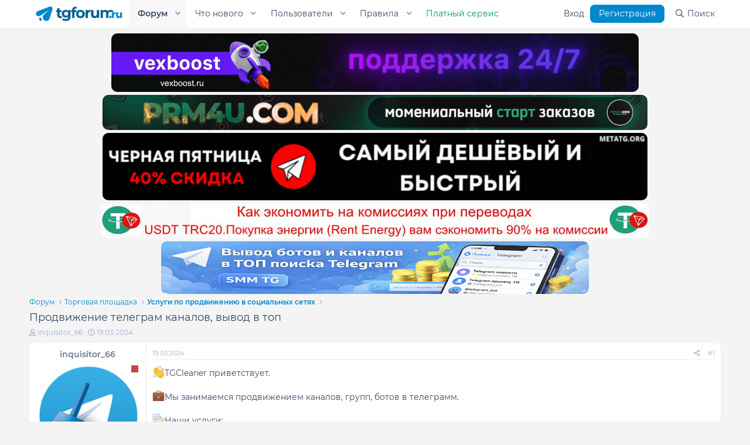

--- FILE ---
content_type: text/html; charset=utf-8
request_url: https://tgforum.ru/threads/prodvizhenie-telegram-kanalov-vyvod-v-top.974/
body_size: 23507
content:
<!DOCTYPE html>
<html id="XF" lang="ru-RU" dir="LTR"
	data-app="public"
	data-template="thread_view"
	data-container-key="node-20"
	data-content-key="thread-974"
	data-logged-in="false"
	data-cookie-prefix="xf_"
	data-csrf="1768624425,f0f86d43ab9b3951aaaa60c34442c563"
	class="has-no-js template-thread_view"
	 data-run-jobs="">
<head>
	<meta charset="utf-8" />
	<meta http-equiv="X-UA-Compatible" content="IE=Edge" />
	<meta name="viewport" content="width=device-width, initial-scale=1, viewport-fit=cover">

	
	
	

	<title>Продвижение телеграм каналов, вывод в топ | Форум TGForum. Секреты, инструкции и рекомендации</title>

	<link rel="manifest" href="/webmanifest.php">
	
		<meta name="theme-color" content="#0088cc" />
	

	<meta name="apple-mobile-web-app-title" content="Форум TGForum">
	
		<link rel="apple-touch-icon" href="/styles/tgforum/img/logo-192.png">
	

	
		
		<meta name="description" content="👋TGCleaner приветствует.

💼Мы занимаемся продвижением каналов, групп, ботов в телеграмм.

📝Наши услуги:

- 👥 Добавление людей в чат/группу (живая аудитория)..." />
		<meta property="og:description" content="👋TGCleaner приветствует.

💼Мы занимаемся продвижением каналов, групп, ботов в телеграмм.

📝Наши услуги:

- 👥 Добавление людей в чат/группу (живая аудитория)
- 🔍 Поиск групп и каналов (по вашему запросу)
- 🏆 Вывод канала в ТОП!
- 🚫 Устранение конкурентов (бан канал, чата или бота)
- 🌍 Массовые..." />
		<meta property="twitter:description" content="👋TGCleaner приветствует.

💼Мы занимаемся продвижением каналов, групп, ботов в телеграмм.

📝Наши услуги:

- 👥 Добавление людей в чат/группу (живая аудитория)
- 🔍 Поиск групп и каналов (по вашему..." />
	
	
		<meta property="og:url" content="https://tgforum.ru/threads/prodvizhenie-telegram-kanalov-vyvod-v-top.974/" />
	
		<link rel="canonical" href="https://tgforum.ru/threads/prodvizhenie-telegram-kanalov-vyvod-v-top.974/" />
	

	
		
	
	
	<meta property="og:site_name" content="Форум TGForum. Секреты, инструкции и рекомендации" />


	
	
		
	
	
	<meta property="og:type" content="website" />


	
	
		
	
	
	
		<meta property="og:title" content="Продвижение телеграм каналов, вывод в топ" />
		<meta property="twitter:title" content="Продвижение телеграм каналов, вывод в топ" />
	


	
	
	
	
		
	
	
	
		<meta property="og:image" content="https://tgforum.ru/styles/tgforum/img/logo-512.png" />
		<meta property="twitter:image" content="https://tgforum.ru/styles/tgforum/img/logo-512.png" />
		<meta property="twitter:card" content="summary" />
	


	

	

	

	


	<link rel="preload" href="/styles/fonts/fa/fa-regular-400.woff2?_v=5.15.3" as="font" type="font/woff2" crossorigin="anonymous" />


	<link rel="preload" href="/styles/fonts/fa/fa-solid-900.woff2?_v=5.15.3" as="font" type="font/woff2" crossorigin="anonymous" />


<link rel="preload" href="/styles/fonts/fa/fa-brands-400.woff2?_v=5.15.3" as="font" type="font/woff2" crossorigin="anonymous" />

	
	<link rel="stylesheet" href="/css.php?css=public%3Anormalize.css%2Cpublic%3Afa.css%2Cpublic%3Acore.less%2Cpublic%3Aapp.less%2Cpublic%3Asvg_custom_copyright.less&amp;s=2&amp;l=2&amp;d=1768582108&amp;k=79e31c9889412487de56f0a1bcc586382f894dc1" />

	<link rel="stylesheet" href="/css.php?css=public%3Aeditor.less%2Cpublic%3Amessage.less%2Cpublic%3Ashare_controls.less%2Cpublic%3Asvg_forumuserstatus.less%2Cpublic%3Aextra.less&amp;s=2&amp;l=2&amp;d=1768582108&amp;k=f80d39ab76a85232ddaca030ce19370be635d9b6" />

	
		<script src="/js/xf/preamble.min.js?_v=ec27539e"></script>
	


	
	
		<link rel="icon" type="image/png" href="https://tgforum.ru/styles/tgforum/img/favicon.png" sizes="32x32" />
	
	
	<script async src="https://www.googletagmanager.com/gtag/js?id=G-60CF2VDFS5"></script>
	<script>
		window.dataLayer = window.dataLayer || [];
		function gtag(){dataLayer.push(arguments);}
		gtag('js', new Date());
		gtag('config', 'G-60CF2VDFS5', {
			// 
			
			
		});
	</script>

</head>
<body data-template="thread_view">

<div class="p-pageWrapper" id="top">





<header class="p-header" id="header">
	<div class="p-header-inner">
		<div class="p-header-content">

			<div class="p-header-logo p-header-logo--image">
				<a href="/">
					<img src="/styles/tgforum/img/tgf-logo.png" srcset="" alt="Форум TGForum. Секреты, инструкции и рекомендации"
						width="" height="" />
				</a>
			</div>

			
		</div>
	</div>
</header>





	<div class="p-navSticky p-navSticky--all" data-xf-init="sticky-header">
		
	<nav class="p-nav">
		<div class="p-nav-inner">
			<button type="button" class="button--plain p-nav-menuTrigger button" data-xf-click="off-canvas" data-menu=".js-headerOffCanvasMenu" tabindex="0" aria-label="Меню"><span class="button-text">
				<i aria-hidden="true"></i>
			</span></button>

			<div class="p-nav-smallLogo">
				<a href="/">
					<img src="/styles/tgforum/img/tgf-logo.png" srcset="" alt="Форум TGForum. Секреты, инструкции и рекомендации"
						width="" height="" />
				</a>
			</div>

			<div class="p-nav-scroller hScroller" data-xf-init="h-scroller" data-auto-scroll=".p-navEl.is-selected">
				<div class="hScroller-scroll">
					<ul class="p-nav-list js-offCanvasNavSource">
					
						<li>
							
	<div class="p-navEl is-selected" data-has-children="true">
		

			
	
	<a href="/"
		class="p-navEl-link p-navEl-link--splitMenu "
		
		
		data-nav-id="forums">Форум</a>


			<a data-xf-key="1"
				data-xf-click="menu"
				data-menu-pos-ref="< .p-navEl"
				class="p-navEl-splitTrigger"
				role="button"
				tabindex="0"
				aria-label="Переключатель раскрытия"
				aria-expanded="false"
				aria-haspopup="true"></a>

		
		
			<div class="menu menu--structural" data-menu="menu" aria-hidden="true">
				<div class="menu-content">
					
						
	
	
	<a href="/whats-new/posts/"
		class="menu-linkRow u-indentDepth0 js-offCanvasCopy "
		
		
		data-nav-id="newPosts">Новые сообщения</a>

	

					
						
	
	
	<a href="/search/?type=post"
		class="menu-linkRow u-indentDepth0 js-offCanvasCopy "
		
		
		data-nav-id="searchForums">Поиск по форуму</a>

	

					
				</div>
			</div>
		
	</div>

						</li>
					
						<li>
							
	<div class="p-navEl " data-has-children="true">
		

			
	
	<a href="/whats-new/"
		class="p-navEl-link p-navEl-link--splitMenu "
		
		
		data-nav-id="whatsNew">Что нового</a>


			<a data-xf-key="2"
				data-xf-click="menu"
				data-menu-pos-ref="< .p-navEl"
				class="p-navEl-splitTrigger"
				role="button"
				tabindex="0"
				aria-label="Переключатель раскрытия"
				aria-expanded="false"
				aria-haspopup="true"></a>

		
		
			<div class="menu menu--structural" data-menu="menu" aria-hidden="true">
				<div class="menu-content">
					
						
	
	
	<a href="/whats-new/posts/"
		class="menu-linkRow u-indentDepth0 js-offCanvasCopy "
		 rel="nofollow"
		
		data-nav-id="whatsNewPosts">Новые сообщения</a>

	

					
						
	
	
	<a href="/whats-new/profile-posts/"
		class="menu-linkRow u-indentDepth0 js-offCanvasCopy "
		 rel="nofollow"
		
		data-nav-id="whatsNewProfilePosts">Новые сообщения в профиле</a>

	

					
						
	
	
	<a href="/whats-new/latest-activity"
		class="menu-linkRow u-indentDepth0 js-offCanvasCopy "
		 rel="nofollow"
		
		data-nav-id="latestActivity">Недавняя активность</a>

	

					
				</div>
			</div>
		
	</div>

						</li>
					
						<li>
							
	<div class="p-navEl " data-has-children="true">
		

			
	
	<a href="/members/"
		class="p-navEl-link p-navEl-link--splitMenu "
		
		
		data-nav-id="members">Пользователи</a>


			<a data-xf-key="3"
				data-xf-click="menu"
				data-menu-pos-ref="< .p-navEl"
				class="p-navEl-splitTrigger"
				role="button"
				tabindex="0"
				aria-label="Переключатель раскрытия"
				aria-expanded="false"
				aria-haspopup="true"></a>

		
		
			<div class="menu menu--structural" data-menu="menu" aria-hidden="true">
				<div class="menu-content">
					
						
	
	
	<a href="/online/"
		class="menu-linkRow u-indentDepth0 js-offCanvasCopy "
		
		
		data-nav-id="currentVisitors">Сейчас на форуме</a>

	

					
						
	
	
	<a href="/whats-new/profile-posts/"
		class="menu-linkRow u-indentDepth0 js-offCanvasCopy "
		 rel="nofollow"
		
		data-nav-id="newProfilePosts">Новые сообщения в профиле</a>

	

					
						
	
	
	<a href="/search/?type=profile_post"
		class="menu-linkRow u-indentDepth0 js-offCanvasCopy "
		
		
		data-nav-id="searchProfilePosts">Поиск сообщений в профиле</a>

	

					
				</div>
			</div>
		
	</div>

						</li>
					
						<li>
							
	<div class="p-navEl " data-has-children="true">
		

			
	
	<a href="/threads/pravila-foruma.187"
		class="p-navEl-link p-navEl-link--splitMenu "
		
		
		data-nav-id="forum_rules">Правила</a>


			<a data-xf-key="4"
				data-xf-click="menu"
				data-menu-pos-ref="< .p-navEl"
				class="p-navEl-splitTrigger"
				role="button"
				tabindex="0"
				aria-label="Переключатель раскрытия"
				aria-expanded="false"
				aria-haspopup="true"></a>

		
		
			<div class="menu menu--structural" data-menu="menu" aria-hidden="true">
				<div class="menu-content">
					
						
	
	
	<a href="/threads/pravoobladateljam.188"
		class="menu-linkRow u-indentDepth0 js-offCanvasCopy "
		
		
		data-nav-id="forum_disclaimer">Правообладателям</a>

	

					
						
	
	
	<a href="/threads/garant-cervis.181/"
		class="menu-linkRow u-indentDepth0 js-offCanvasCopy "
		
		
		data-nav-id="forum_garant">Гарант</a>

	

					
				</div>
			</div>
		
	</div>

						</li>
					
						<li>
							
	<div class="p-navEl " >
		

			
	
	<a href="https://tgforum.ru/threads/platnyj-servis.912/"
		class="p-navEl-link "
		 style="color: #049372;"
		data-xf-key="5"
		data-nav-id="store">Платный сервис</a>


			

		
		
	</div>

						</li>
					
					</ul>
				</div>
			</div>

			<div class="p-nav-opposite">
				<div class="p-navgroup p-account p-navgroup--guest">
					
						<a href="/login/" class="p-navgroup-link p-navgroup-link--textual p-navgroup-link--logIn"
							data-xf-click="overlay" data-follow-redirects="on">
							<span class="p-navgroup-linkText">Вход</span>
						</a>
						
							<a href="/register/" class="p-navgroup-link p-navgroup-link--textual p-navgroup-link--register"
								data-xf-click="overlay" data-follow-redirects="on">
								<span class="p-navgroup-linkText">Регистрация</span>
							</a>
						
					
				</div>

				<div class="p-navgroup p-discovery">
					<a href="/whats-new/"
						class="p-navgroup-link p-navgroup-link--iconic p-navgroup-link--whatsnew"
						aria-label="Что нового"
						title="Что нового">
						<i aria-hidden="true"></i>
						<span class="p-navgroup-linkText">Что нового</span>
					</a>

					
						<a href="/search/"
							class="p-navgroup-link p-navgroup-link--iconic p-navgroup-link--search"
							data-xf-click="menu"
							data-xf-key="/"
							aria-label="Поиск"
							aria-expanded="false"
							aria-haspopup="true"
							title="Поиск">
							<i aria-hidden="true"></i>
							<span class="p-navgroup-linkText">Поиск</span>
						</a>
						<div class="menu menu--structural menu--wide" data-menu="menu" aria-hidden="true">
							<form action="/search/search" method="post"
								class="menu-content"
								data-xf-init="quick-search">

								<h3 class="menu-header">Поиск</h3>
								
								<div class="menu-row">
									
										<div class="inputGroup inputGroup--joined">
											<input type="text" class="input" name="keywords" placeholder="Поиск..." aria-label="Поиск" data-menu-autofocus="true" />
											
			<select name="constraints" class="js-quickSearch-constraint input" aria-label="Поиск в">
				<option value="">Везде</option>
<option value="{&quot;search_type&quot;:&quot;post&quot;}">Темы</option>
<option value="{&quot;search_type&quot;:&quot;post&quot;,&quot;c&quot;:{&quot;nodes&quot;:[20],&quot;child_nodes&quot;:1}}">Этот раздел</option>
<option value="{&quot;search_type&quot;:&quot;post&quot;,&quot;c&quot;:{&quot;thread&quot;:974}}">Эта тема</option>

			</select>
		
										</div>
									
								</div>

								
								<div class="menu-row">
									<label class="iconic"><input type="checkbox"  name="c[title_only]" value="1" /><i aria-hidden="true"></i><span class="iconic-label">Искать только в заголовках

												
													<span tabindex="0" role="button"
														data-xf-init="tooltip" data-trigger="hover focus click" title="Теги также будут учитываться">

														<i class="fa--xf far fa-question-circle u-muted u-smaller" aria-hidden="true"></i>
													</span></span></label>

								</div>
								
								<div class="menu-row">
									<div class="inputGroup">
										<span class="inputGroup-text" id="ctrl_search_menu_by_member">Автор:</span>
										<input type="text" class="input" name="c[users]" data-xf-init="auto-complete" placeholder="Пользователь" aria-labelledby="ctrl_search_menu_by_member" />
									</div>
								</div>
								<div class="menu-footer">
									<span class="menu-footer-controls">
										<button type="submit" class="button--primary button button--icon button--icon--search"><span class="button-text">Найти</span></button>
										<a href="/search/" class="button"><span class="button-text">Расширенный поиск...</span></a>
									</span>
								</div>

								<input type="hidden" name="_xfToken" value="1768624425,f0f86d43ab9b3951aaaa60c34442c563" />
							</form>
						</div>
					
				</div>
			</div>
		</div>
	</nav>

		
	
		<div class="p-sectionLinks">
			<div class="p-sectionLinks-inner hScroller" data-xf-init="h-scroller">
				<div class="hScroller-scroll">
					<ul class="p-sectionLinks-list">
					
						<li>
							
	<div class="p-navEl " >
		

			
	
	<a href="/whats-new/posts/"
		class="p-navEl-link "
		
		data-xf-key="alt+1"
		data-nav-id="newPosts">Новые сообщения</a>


			

		
		
	</div>

						</li>
					
						<li>
							
	<div class="p-navEl " >
		

			
	
	<a href="/search/?type=post"
		class="p-navEl-link "
		
		data-xf-key="alt+2"
		data-nav-id="searchForums">Поиск по форуму</a>


			

		
		
	</div>

						</li>
					
					</ul>
				</div>
			</div>
		</div>
	

	</div>


<div class="offCanvasMenu offCanvasMenu--nav js-headerOffCanvasMenu" data-menu="menu" aria-hidden="true" data-ocm-builder="navigation">
	<div class="offCanvasMenu-backdrop" data-menu-close="true"></div>
	<div class="offCanvasMenu-content">
		<div class="offCanvasMenu-header">
			Меню
			<a class="offCanvasMenu-closer" data-menu-close="true" role="button" tabindex="0" aria-label="Закрыть"></a>
		</div>
		
			<div class="p-offCanvasRegisterLink">
				<div class="offCanvasMenu-linkHolder">
					<a href="/login/" class="offCanvasMenu-link" data-xf-click="overlay" data-menu-close="true">
						Вход
					</a>
				</div>
				<hr class="offCanvasMenu-separator" />
				
					<div class="offCanvasMenu-linkHolder">
						<a href="/register/" class="offCanvasMenu-link" data-xf-click="overlay" data-menu-close="true">
							Регистрация
						</a>
					</div>
					<hr class="offCanvasMenu-separator" />
				
			</div>
		
		<div class="js-offCanvasNavTarget"></div>
		<div class="offCanvasMenu-installBanner js-installPromptContainer" style="display: none;" data-xf-init="install-prompt">
			<div class="offCanvasMenu-installBanner-header">Установить приложение</div>
			<button type="button" class="js-installPromptButton button"><span class="button-text">Установить</span></button>
			<template class="js-installTemplateIOS">
				<div class="overlay-title">How to install the app on iOS</div>
				<div class="block-body">
					<div class="block-row">
						<p>
							Follow along with the video below to see how to install our site as a web app on your home screen.
						</p>
						<p style="text-align: center">
							<video src="/styles/default/xenforo/add_to_home.mp4"
								width="280" height="480" autoplay loop muted playsinline></video>
						</p>
						<p>
							<small><strong>Примечание:</strong> This feature may not be available in some browsers.</small>
						</p>
					</div>
				</div>
			</template>
		</div>
	</div>
</div>

<div class="brandBackground">
	<div class="brand-background left">
		
	</div>
	<div class="brand-background right">
		
	</div>
</div>	
<div class="p-body">
	<div class="p-body-inner">
		<!--XF:EXTRA_OUTPUT-->

		

		

		

	

		
		
		

	

	
	<div class="tgf-rek">
		<center><noindex><a href="/threads/vexboost-ru-postavschik-smm-uslug-tg-yt-tt-tw-twt-sf-ig.3433/" target="_blank"><img src="/styles/merch15.gif"></a></noindex></center>
	</div>

	
	<div class="tgf-rek">
		<center><a href="https://prm4u.com/" target="_blank"><img src="/styles/merch22.gif"></a></center>
	</div>

	
	<div class="tgf-rek">
		<center><noindex><a href="https://metatg.org" target="_blank"><img src="/styles/merch21.gif"></a></noindex></center>
	</div>

	
	<div class="tgf-rek">
		<center><noindex><a href="/threads/ehkonomija-do-90-na-komissijax-pri-perevodax-usdt-trc-20-trx-prodazha-ehnergii-rent-energy.19769/" target="_blank"><img src="/styles/merch16.jpg"></a></noindex></center>
	</div>

	
	<div class="tgf-rek">
		<center><noindex><a href="https://t.me/smmmtg_private0" target="_blank"><img src="/styles/merch24.png"></a></noindex></center>
	</div>


		
	
		<ul class="p-breadcrumbs "
			itemscope itemtype="https://schema.org/BreadcrumbList">
		
			

			
			

			
				
				
	<li itemprop="itemListElement" itemscope itemtype="https://schema.org/ListItem">
		<a href="/" itemprop="item">
			<span itemprop="name">Форум</span>
		</a>
		<meta itemprop="position" content="1" />
	</li>

			

			
			
				
				
	<li itemprop="itemListElement" itemscope itemtype="https://schema.org/ListItem">
		<a href="/categories/torgovaja-ploschadka.19/" itemprop="item">
			<span itemprop="name">Торговая площадка</span>
		</a>
		<meta itemprop="position" content="2" />
	</li>

			
				
				
	<li itemprop="itemListElement" itemscope itemtype="https://schema.org/ListItem">
		<a href="/forums/uslugi-po-prodvizheniju-v-socialnyx-setjax.20/" itemprop="item">
			<span itemprop="name">Услуги по продвижению в социальных сетях</span>
		</a>
		<meta itemprop="position" content="3" />
	</li>

			

		
		</ul>
	

		

		
	<noscript class="js-jsWarning"><div class="blockMessage blockMessage--important blockMessage--iconic u-noJsOnly">JavaScript отключён. Для полноценно использования нашего сайта, пожалуйста, включите JavaScript в своём браузере.</div></noscript>

		
	<div class="blockMessage blockMessage--important blockMessage--iconic js-browserWarning" style="display: none">Вы используете устаревший браузер. Этот и другие сайты могут отображаться в нем неправильно.<br />Необходимо обновить браузер или попробовать использовать <a href="https://www.google.com/chrome/" target="_blank" rel="noopener">другой</a>.</div>


		
			
	<div class="p-body-header">

			
				
					<div class="p-title ">
					
						
							<h1 class="p-title-value">Продвижение телеграм каналов, вывод в топ</h1>
						
						
					
					</div>
				

				
					<div class="p-description">
	<ul class="listInline listInline--bullet">
		<li>
			<i class="fa--xf far fa-user" aria-hidden="true" title="Автор темы"></i>
			<span class="u-srOnly">Автор темы</span>

			<a href="/members/inquisitor_66.985/" class="username  u-concealed" dir="auto" data-user-id="985" data-xf-init="member-tooltip">inquisitor_66</a>
		</li>
		<li>
			<i class="fa--xf far fa-clock" aria-hidden="true" title="Дата начала"></i>
			<span class="u-srOnly">Дата начала</span>

			<a href="/threads/prodvizhenie-telegram-kanalov-vyvod-v-top.974/" class="u-concealed"><time  class="u-dt" dir="auto" datetime="2024-03-19T18:23:05+0300" data-time="1710861785" data-date-string="19.03.2024" data-time-string="18:23" title="19.03.2024 в 18:23">19.03.2024</time></a>
		</li>
		
	</ul>
</div>
				
			
			</div>
		

		
<div class="p-body-main  ">
			
			<div class="p-body-contentCol"></div>
			

			

			<div class="p-body-content">
				
				<div class="p-body-pageContent">










	
	
	
		
	
	
	


	
	
	
		
	
	
	


	
	
		
	
	
	


	
	












	

	
		
	



















<div class="block block--messages" data-xf-init="" data-type="post" data-href="/inline-mod/" data-search-target="*">

	<span class="u-anchorTarget" id="posts"></span>

	
		
	

	

	<div class="block-outer"></div>

	

	
		
	<div class="block-outer js-threadStatusField"></div>

	

	<div class="block-container lbContainer"
		data-xf-init="lightbox select-to-quote"
		data-message-selector=".js-post"
		data-lb-id="thread-974"
		data-lb-universal="0">

		<div class="block-body js-replyNewMessageContainer">
			
				

					

					
						

	
	

	

	
	<article class="message message--post js-post js-inlineModContainer  "
		data-author="inquisitor_66"
		data-content="post-1779"
		id="js-post-1779"
		>

		

		<span class="u-anchorTarget" id="post-1779"></span>

		
			<div class="message-inner">
				
					<div class="message-cell message-cell--user">
						

	<section class="message-user"
		>

		

		
			<h4 class="message-name svg-position--mobil"><a href="/members/inquisitor_66.985/" class="username " dir="auto" data-user-id="985" data-xf-init="member-tooltip"><span class="username--style2" itemprop="name">inquisitor_66</span></a></h4>
		
		<div class="message-avatar message-avatar--offline">
			<div class="message-avatar-wrapper">
				<a href="/members/inquisitor_66.985/" class="avatar avatar--o" data-user-id="985" data-xf-init="member-tooltip">
			<img src="/data/avatars/o/0/985.jpg?1710861837"  alt="inquisitor_66" class="avatar-u985-o" width="384" height="384" loading="lazy" /> 
		</a>
				
				
					<span class="message-avatar-offline" tabindex="0" data-xf-init="tooltip" data-trigger="auto" title="Сейчас оффлайн"></span>	
				
			</div>
		</div>
		<div class="message-userDetails">
			
				<h4 class="message-name svg-position--pc"><a href="/members/inquisitor_66.985/" class="username " dir="auto" data-user-id="985" data-xf-init="member-tooltip"><span class="username--style2" itemprop="name">inquisitor_66</span></a></h4>
			
			
			<div class="userBanner userBanner userBanner--gray message-userBanner"><span class="userBanner-before"></span><strong>Пользователь</strong><span class="userBanner-after"></span></div>
			
				<div class="tertiaryGroup-banners">
					

				</div>
			
		</div>
		
			
			
				<div class="message-userExtras">
				
					
						<dl class="pairs pairs--justified">
							<dt>Регистрация</dt>
							<dd>19.03.24</dd>
						</dl>
					
					
						<dl class="pairs pairs--justified">
							<dt>Сообщения</dt>
							<dd>1</dd>
						</dl>
					
					
					
						<dl class="pairs pairs--justified">
							<dt>Реакции</dt>
							<dd>0</dd>
						</dl>
					
					
					
					
					
					
				
				</div>
			
		
		<span class="message-userArrow"></span>
	</section>

					</div>
				

				
					<div class="message-cell message-cell--main">
					
						<div class="message-main js-quickEditTarget">

							
								

	

	<header class="message-attribution message-attribution--split">
		<ul class="message-attribution-main listInline ">
			
			
			<li class="u-concealed">
				<a href="/threads/prodvizhenie-telegram-kanalov-vyvod-v-top.974/post-1779" rel="nofollow" >
					<time  class="u-dt" dir="auto" datetime="2024-03-19T18:23:05+0300" data-time="1710861785" data-date-string="19.03.2024" data-time-string="18:23" title="19.03.2024 в 18:23">19.03.2024</time>
				</a>
			</li>
			
		</ul>

		<ul class="message-attribution-opposite message-attribution-opposite--list ">
			
			<li>
				<a href="/threads/prodvizhenie-telegram-kanalov-vyvod-v-top.974/post-1779"
					class="message-attribution-gadget"
					data-xf-init="share-tooltip"
					data-href="/posts/1779/share"
					aria-label="Поделиться"
					rel="nofollow">
					<i class="fa--xf far fa-share-alt" aria-hidden="true"></i>
				</a>
			</li>
			
			
				<li>
					<a href="/threads/prodvizhenie-telegram-kanalov-vyvod-v-top.974/post-1779" rel="nofollow">
						#1
					</a>
				</li>
			
		</ul>
	</header>

							

							<div class="message-content js-messageContent">
							

								
									
	
	
	

								

								
									
	

	<div class="message-userContent lbContainer js-lbContainer "
		data-lb-id="post-1779"
		data-lb-caption-desc="inquisitor_66 &middot; 19.03.2024 в 18:23">

		
			

	

		

		<article class="message-body js-selectToQuote">
			
				
			

			<div >
				
					<div class="bbWrapper"><img class="smilie smilie--emoji" loading="lazy" alt="👋" title="Waving hand    :wave:" src="https://cdn.jsdelivr.net/joypixels/assets/8.0/png/unicode/64/1f44b.png" data-shortname=":wave:" />TGCleaner приветствует.<br />
<br />
<img class="smilie smilie--emoji" loading="lazy" alt="💼" title="Briefcase    :briefcase:" src="https://cdn.jsdelivr.net/joypixels/assets/8.0/png/unicode/64/1f4bc.png" data-shortname=":briefcase:" />Мы занимаемся продвижением каналов, групп, ботов в телеграмм.<br />
<br />
<img class="smilie smilie--emoji" loading="lazy" alt="📝" title="Memo    :pencil:" src="https://cdn.jsdelivr.net/joypixels/assets/8.0/png/unicode/64/1f4dd.png" data-shortname=":pencil:" />Наши услуги:<br />
<br />
- <img class="smilie smilie--emoji" loading="lazy" alt="👥" title="Busts in silhouette    :busts_in_silhouette:" src="https://cdn.jsdelivr.net/joypixels/assets/8.0/png/unicode/64/1f465.png" data-shortname=":busts_in_silhouette:" /> Добавление людей в чат/группу (живая аудитория)<br />
- <img class="smilie smilie--emoji" loading="lazy" alt="🔍" title="Magnifying glass tilted left    :mag:" src="https://cdn.jsdelivr.net/joypixels/assets/8.0/png/unicode/64/1f50d.png" data-shortname=":mag:" /> Поиск групп и каналов (по вашему запросу)<br />
- <img class="smilie smilie--emoji" loading="lazy" alt="🏆" title="Trophy    :trophy:" src="https://cdn.jsdelivr.net/joypixels/assets/8.0/png/unicode/64/1f3c6.png" data-shortname=":trophy:" /> Вывод канала в ТОП!<br />
- <img class="smilie smilie--emoji" loading="lazy" alt="🚫" title="Prohibited    :no_entry_sign:" src="https://cdn.jsdelivr.net/joypixels/assets/8.0/png/unicode/64/1f6ab.png" data-shortname=":no_entry_sign:" /> Устранение конкурентов (бан канал, чата или бота)<br />
- <img class="smilie smilie--emoji" loading="lazy" alt="🌍" title="Globe showing Europe-Africa    :earth_africa:" src="https://cdn.jsdelivr.net/joypixels/assets/8.0/png/unicode/64/1f30d.png" data-shortname=":earth_africa:" /> Массовые подписки<br />
- <img class="smilie smilie--emoji" loading="lazy" alt="🎭" title="Performing arts    :performing_arts:" src="https://cdn.jsdelivr.net/joypixels/assets/8.0/png/unicode/64/1f3ad.png" data-shortname=":performing_arts:" /> Накрутка ботов, реакций, просмотров<br />
- <img class="smilie smilie--emoji" loading="lazy" alt="👨‍💻" title="Man technologist    :man_technologist:" src="https://cdn.jsdelivr.net/joypixels/assets/8.0/png/unicode/64/1f468-1f4bb.png" data-shortname=":man_technologist:" /> Софты для продвижения<br />
<br />
<img class="smilie smilie--emoji" loading="lazy" alt="📌" title="Pushpin    :pushpin:" src="https://cdn.jsdelivr.net/joypixels/assets/8.0/png/unicode/64/1f4cc.png" data-shortname=":pushpin:" />Дополнительные услуги:<br />
- Разработка ботов<br />
- Создание сайтов<br />
- Запуск рекламы в Facebook, Instagram, Google, TikTok, Youtube<br />
<br />
Работаем быстро и гарантируем, что наша работа будет на высшем уровне. Мы ориентируемся на долгосрочную работу в команде. Есть вопросы? Просто напишите нам в любое время.<br />
<br />
 <br />
Наш телеграм: <a href="https://t.me/tgcleaner_ru" target="_blank" class="link link--external" data-proxy-href="/proxy.php?link=https%3A%2F%2Ft.me%2Ftgcleaner_ru&amp;hash=0dc9a5728bcf2750c8bc09689934a6d8" rel="nofollow ugc noopener">TGCleaner |<img class="smilie smilie--emoji" loading="lazy" alt="🇷🇺" title="Russia    :flag_ru:" src="https://cdn.jsdelivr.net/joypixels/assets/8.0/png/unicode/64/1f1f7-1f1fa.png" data-shortname=":flag_ru:" /> RU Public</a></div>
				
			</div>

			<div class="js-selectToQuoteEnd">&nbsp;</div>
			
				
			
		</article>

		
			

	

		

		
	</div>

								

								
									
	

	

								

								
									
	

								

							
							</div>

							
								
	

	<footer class="message-footer">
		

		
			<div class="message-actionBar actionBar">
				
					
	
		<div class="actionBar-set actionBar-set--external">
		
			

			
				

				

				<a href="/threads/prodvizhenie-telegram-kanalov-vyvod-v-top.974/reply?quote=1779"
					class="actionBar-action actionBar-action--reply"
					title="Ответить, цитируя это сообщение"
					rel="nofollow"
					data-xf-click="quote"
					data-quote-href="/posts/1779/quote">Ответ</a>
<a href="/threads/prodvizhenie-telegram-kanalov-vyvod-v-top.974/reply?tag=inquisitor_66"
   title="Вставить ссылку на пост и ник пользователя"
   class="actionBar-action actionBar-action--postTagUser"
   data-username="inquisitor_66"
   data-post="1779"
   data-xf-click="mptu-post-tag-user">Ник в ответ
</a>
			
		
		</div>
	

	

				
			</div>
		

		<div class="reactionsBar js-reactionsList ">
			
		</div>

		<div class="js-historyTarget message-historyTarget toggleTarget" data-href="trigger-href"></div>
	</footer>

							
						</div>

					
					</div>
				
			</div>
		
	</article>

	
	

					

					

				

	



					

					
						

	
	

	

	
	<article class="message message--post js-post js-inlineModContainer  "
		data-author="ivan.green"
		data-content="post-1781"
		id="js-post-1781"
		itemscope itemtype="https://schema.org/Comment" itemid="https://tgforum.ru/posts/1781/">

		
			<meta itemprop="parentItem" itemscope itemid="https://tgforum.ru/threads/prodvizhenie-telegram-kanalov-vyvod-v-top.974/" />
		

		<span class="u-anchorTarget" id="post-1781"></span>

		
			<div class="message-inner">
				
					<div class="message-cell message-cell--user">
						

	<section class="message-user"
		itemprop="author" itemscope itemtype="https://schema.org/Person" itemid="https://tgforum.ru/members/ivan-green.986/">

		
			<meta itemprop="url" content="https://tgforum.ru/members/ivan-green.986/" />
		

		
			<h4 class="message-name svg-position--mobil"><a href="/members/ivan-green.986/" class="username " dir="auto" data-user-id="986" data-xf-init="member-tooltip"><span class="username--style2" itemprop="name">ivan.green</span></a></h4>
		
		<div class="message-avatar message-avatar--offline">
			<div class="message-avatar-wrapper">
				<a href="/members/ivan-green.986/" class="avatar avatar--o avatar--default avatar--default--dynamic" data-user-id="986" data-xf-init="member-tooltip" style="background-color: #a38529; color: #141105">
			<span class="avatar-u986-o" role="img" aria-label="ivan.green">I</span> 
		</a>
				
				
					<span class="message-avatar-offline" tabindex="0" data-xf-init="tooltip" data-trigger="auto" title="Сейчас оффлайн"></span>	
				
			</div>
		</div>
		<div class="message-userDetails">
			
				<h4 class="message-name svg-position--pc"><a href="/members/ivan-green.986/" class="username " dir="auto" data-user-id="986" data-xf-init="member-tooltip"><span class="username--style2" itemprop="name">ivan.green</span></a></h4>
			
			
			<div class="userBanner userBanner userBanner--gray message-userBanner" itemprop="jobTitle"><span class="userBanner-before"></span><strong>Пользователь</strong><span class="userBanner-after"></span></div>
			
				<div class="tertiaryGroup-banners">
					

				</div>
			
		</div>
		
			
			
				<div class="message-userExtras">
				
					
						<dl class="pairs pairs--justified">
							<dt>Регистрация</dt>
							<dd>19.03.24</dd>
						</dl>
					
					
						<dl class="pairs pairs--justified">
							<dt>Сообщения</dt>
							<dd>1</dd>
						</dl>
					
					
					
						<dl class="pairs pairs--justified">
							<dt>Реакции</dt>
							<dd>0</dd>
						</dl>
					
					
					
					
					
					
				
				</div>
			
		
		<span class="message-userArrow"></span>
	</section>

					</div>
				

				
					<div class="message-cell message-cell--main">
					
						<div class="message-main js-quickEditTarget">

							
								

	

	<header class="message-attribution message-attribution--split">
		<ul class="message-attribution-main listInline ">
			
			
			<li class="u-concealed">
				<a href="/threads/prodvizhenie-telegram-kanalov-vyvod-v-top.974/post-1781" rel="nofollow" itemprop="url">
					<time  class="u-dt" dir="auto" datetime="2024-03-19T20:20:18+0300" data-time="1710868818" data-date-string="19.03.2024" data-time-string="20:20" title="19.03.2024 в 20:20" itemprop="datePublished">19.03.2024</time>
				</a>
			</li>
			
		</ul>

		<ul class="message-attribution-opposite message-attribution-opposite--list ">
			
			<li>
				<a href="/threads/prodvizhenie-telegram-kanalov-vyvod-v-top.974/post-1781"
					class="message-attribution-gadget"
					data-xf-init="share-tooltip"
					data-href="/posts/1781/share"
					aria-label="Поделиться"
					rel="nofollow">
					<i class="fa--xf far fa-share-alt" aria-hidden="true"></i>
				</a>
			</li>
			
			
				<li>
					<a href="/threads/prodvizhenie-telegram-kanalov-vyvod-v-top.974/post-1781" rel="nofollow">
						#2
					</a>
				</li>
			
		</ul>
	</header>

							

							<div class="message-content js-messageContent">
							

								
									
	
	
	

								

								
									
	

	<div class="message-userContent lbContainer js-lbContainer "
		data-lb-id="post-1781"
		data-lb-caption-desc="ivan.green &middot; 19.03.2024 в 20:20">

		

		<article class="message-body js-selectToQuote">
			
				
			

			<div itemprop="text">
				
					<div class="bbWrapper">Сколько будет стоить (примерно) 1 подписчик по тематике: ЖК в Казани?</div>
				
			</div>

			<div class="js-selectToQuoteEnd">&nbsp;</div>
			
				
			
		</article>

		

		
	</div>

								

								
									
	

	

								

								
									
	

								

							
							</div>

							
								
	

	<footer class="message-footer">
		
			<div class="message-microdata" itemprop="interactionStatistic" itemtype="https://schema.org/InteractionCounter" itemscope>
				<meta itemprop="userInteractionCount" content="0" />
				<meta itemprop="interactionType" content="https://schema.org/LikeAction" />
			</div>
		

		
			<div class="message-actionBar actionBar">
				
					
	
		<div class="actionBar-set actionBar-set--external">
		
			

			
				

				

				<a href="/threads/prodvizhenie-telegram-kanalov-vyvod-v-top.974/reply?quote=1781"
					class="actionBar-action actionBar-action--reply"
					title="Ответить, цитируя это сообщение"
					rel="nofollow"
					data-xf-click="quote"
					data-quote-href="/posts/1781/quote">Ответ</a>
<a href="/threads/prodvizhenie-telegram-kanalov-vyvod-v-top.974/reply?tag=ivan.green"
   title="Вставить ссылку на пост и ник пользователя"
   class="actionBar-action actionBar-action--postTagUser"
   data-username="ivan.green"
   data-post="1781"
   data-xf-click="mptu-post-tag-user">Ник в ответ
</a>
			
		
		</div>
	

	

				
			</div>
		

		<div class="reactionsBar js-reactionsList ">
			
		</div>

		<div class="js-historyTarget message-historyTarget toggleTarget" data-href="trigger-href"></div>
	</footer>

							
						</div>

					
					</div>
				
			</div>
		
	</article>

	
	

					

					

				


			
		</div>
	</div>

	

	
	

</div>







	
			<form action="/threads/prodvizhenie-telegram-kanalov-vyvod-v-top.974/add-reply" method="post" class="block js-quickReply"
				 data-xf-init="attachment-manager quick-reply guest-captcha ajax-submit draft" data-draft-url="/threads/prodvizhenie-telegram-kanalov-vyvod-v-top.974/draft" data-draft-autosave="60" data-captcha-context="xf_guest_thread_quick_reply" data-message-container="div[data-type=&#039;post&#039;] .js-replyNewMessageContainer"
			>
				<input type="hidden" name="_xfToken" value="1768624425,f0f86d43ab9b3951aaaa60c34442c563" />
				

		

		

		<div class="block-container">
			<div class="block-body">
				

	
	

	<div class="message message--quickReply block-topRadiusContent block-bottomRadiusContent">
		<div class="message-inner">
			<div class="message-cell message-cell--user">
				<div class="message-user ">
					<div class="message-avatar">
						<div class="message-avatar-wrapper">
							
							<span class="avatar avatar--m avatar--default avatar--default--text" data-user-id="0">
			<span class="avatar-u0-m"></span> 
		</span>
						</div>
					</div>
					<span class="message-userArrow"></span>
				</div>
			</div>
			<div class="message-cell message-cell--main">
				<div class="message-editorWrapper">
					

					
						
						
	
	

	
		
	
	
<script class="js-mhHideEditorConfig" type="application/json">
	{"buttons":["hide","posts","likes","days","trophies","club","groups","thanks","reacts","reply","replythanks","replyandthanks","users","usersid","usersexc","usersidexc"],"disabledDialog":[]}
</script>


	<script class="js-editorToolbars" type="application/json">{"toolbarButtons":{"moreText":{"buttons":["clearFormatting","bold","italic","fontSize","textColor","fontFamily","strikeThrough","underline","xfInlineCode","xfInlineSpoiler"],"buttonsVisible":"5","align":"left"},"moreParagraph":{"buttons":["xfList","align","paragraphFormat"],"buttonsVisible":"3","align":"left"},"moreRich":{"buttons":["insertLink","insertImage","xfSmilie","xfMedia","xfQuote","insertTable","mh_hide","insertHR","insertVideo","xfSpoiler","xfCode"],"buttonsVisible":"7","align":"left"},"moreMisc":{"buttons":["undo","redo","xfBbCode","xfDraft"],"buttonsVisible":"4","align":"right"}},"toolbarButtonsMD":{"moreText":{"buttons":["bold","italic","fontSize","textColor","fontFamily","strikeThrough","underline","xfInlineCode","xfInlineSpoiler"],"buttonsVisible":"3","align":"left"},"moreParagraph":{"buttons":["xfList","align","paragraphFormat"],"buttonsVisible":"3","align":"left"},"moreRich":{"buttons":["insertLink","insertImage","xfSmilie","mh_hide","insertVideo","xfMedia","xfQuote","insertTable","insertHR","xfSpoiler","xfCode"],"buttonsVisible":"4","align":"left"},"moreMisc":{"buttons":["undo","redo","clearFormatting","xfBbCode","xfDraft"],"buttonsVisible":"1","align":"right"}},"toolbarButtonsSM":{"moreText":{"buttons":["bold","italic","fontSize","textColor","fontFamily","strikeThrough","underline","xfInlineCode","xfInlineSpoiler"],"buttonsVisible":"2","align":"left"},"moreParagraph":{"buttons":["xfList","align","paragraphFormat"],"buttonsVisible":"1","align":"left"},"moreRich":{"buttons":["insertLink","insertImage","xfSmilie","mh_hide","xfQuote","insertVideo","xfMedia","insertTable","insertHR","xfSpoiler","xfCode"],"buttonsVisible":"4","align":"left"},"moreMisc":{"buttons":["undo","redo","xfBbCode","clearFormatting","xfDraft"],"buttonsVisible":"1","align":"right"}},"toolbarButtonsXS":{"moreText":{"buttons":["bold","italic","fontSize","textColor","fontFamily","xfList","align","paragraphFormat","strikeThrough","underline","xfInlineSpoiler","xfInlineCode"],"buttonsVisible":"2","align":"left"},"moreParagraph":{"buttons":[],"buttonsVisible":"0","align":"left"},"moreRich":{"buttons":["insertLink","insertImage","xfSmilie","mh_hide","xfQuote","insertVideo","xfMedia","insertTable","insertHR","xfSpoiler","xfCode"],"buttonsVisible":"4","align":"left"},"moreMisc":{"buttons":["undo","redo","xfBbCode","clearFormatting","xfDraft"],"buttonsVisible":"1","align":"right"}}}</script>
	<script class="js-editorToolbarSizes" type="application/json">{"SM":420,"MD":575,"LG":900}</script>
	<script class="js-editorDropdowns" type="application/json">{"xfList":{"cmd":"xfList","icon":"fa-list","buttons":["formatOL","formatUL","indent","outdent"],"title":"List"},"mh_hide":{"cmd":"mh_hide","icon":"fa-eye-slash","buttons":["xfCustom_hide","xfCustom_posts","xfCustom_likes","xfCustom_days","xfCustom_trophies","xfCustom_club","xfCustom_groups","xfCustom_reacts","xfCustom_thanks","xfCustom_reply","xfCustom_replythanks","xfCustom_replyandthanks","xfCustom_users","xfCustom_usersid","xfCustom_usersexc","xfCustom_usersidexc"],"title":"\u0421\u043a\u0440\u044b\u0442\u043e\u0435 \u0441\u043e\u0434\u0435\u0440\u0436\u0438\u043c\u043e\u0435"}}</script>
	<script class="js-editorLanguage" type="application/json">
		{
			"Align Center": "По центру",
			"Align Left": "По левому краю",
			"Align Right": "По правому краю",
			"Align Justify": "Выравнивание текста",
			"Align": "Выравнивание",
			"Alignment": "Выравнивание",
			"Back": "Назад",
			"Bold": "Полужирный",
			"By URL": "По URL",
			"Clear Formatting": "Удалить форматирование",
			"Code": "Код",
			"Text Color": "Цвет текста",
			"Decrease Indent": "Уменьшить отступ",
			"Delete Draft": "Удалить черновик",
			"Drafts": "Черновики",
			"Drop image": "Перетащите изображение",
			"Drop video": "Перетащите видео",
			"Edit Link": "Редактировать ссылку",
			"Font Family": "Шрифт",
			"Font Size": "Размер шрифта",
			"Normal": "Обычный",
			"Heading 1": "Заголовок 1",
			"Heading 2": "Заголовок 2",
			"Heading 3": "Заголовок 3",
			"Increase Indent": "Увеличить отступ",
			"Inline Code": "Однострочный код",
			"Insert GIF": "Вставить GIF",
			"Insert Horizontal Line": "Вставить горизонтальную линию",
			"Inline Spoiler": "Размытый текст",
			"Insert Image": "Изображение",
			"Insert Link": "Ссылка",
			"Insert": "Вставить",
			"Italic": "Курсив",
			"List": "Список",
			"Loading image": "Загрузка изображения",
			"Media": "Медиа",
			"More Text": "Дополнительные параметры...",
			"More Paragraph": "Дополнительные параметры...",
			"More Rich": "Дополнительные параметры...",
			"More Misc": "Дополнительные параметры...",
			"Open Link": "Перейти по ссылке",
			"or click": "Или нажмите здесь",
			"Ordered List": "Нумерованный список",
			"Paragraph Format": "Формат абзаца",
			"Preview": "Предварительный просмотр",
			"Quote": "Цитата",
			"Redo": "Повторить",
			"Remove": "Удалить",
			"Replace": "Заменить",
			"Save Draft": "Сохранить черновик",
			"Smilies": "Смайлы",
			"Something went wrong. Please try again.": "Что-то пошло не так. Попробуйте ещё раз или обратитесь к администратору.",
			"Spoiler": "Спойлер",
			"Strikethrough": "Зачёркнутый",
			"Text": "Текст",
			"Toggle BB Code": "Переключение BB-кодов",
			"Underline": "Подчёркнутый",
			"Undo": "Отменить",
			"Unlink": "Удалить ссылку",
			"Unordered List": "Маркированный список",
			"Update": "Обновить",
			"Upload Image": "Загрузить изображение",
			"Uploading": "Загрузка",
			"URL": "URL-адрес",
			"Insert Table": "Вставить таблицу",
			"Table Header": "Заголовок таблицы",
			"Remove Table": "Удалить таблицу",
			"Row": "Строка",
			"Column": "Колонка",
			"Insert row above": "Вставить строку выше",
			"Insert row below": "Вставить строку ниже",
			"Delete row": "Удалить строку",
			"Insert column before": "Вставить столбец до",
			"Insert column after": "Вставить столбец после",
			"Delete column": "Удалить колонку",
			"Ctrl": "Ctrl",
			"Shift": "Shift",
			"Alt": "Alt",
			"Insert Video": "Вставить видео",
			"Upload Video": "Загрузить видео",
			"Width": "Ширина",
			"Height": "Высота",
			"Change Size": "Изменить размер",
			"None": "Нет",
			"Alternative Text": "Альтернативный текст",
			"__lang end__": ""
		}
	</script>

	<script class="js-editorCustom" type="application/json">
		{"club":{"title":"\u0414\u043b\u044f \u0443\u0447\u0430\u0441\u0442\u043d\u0438\u043a\u043e\u0432 \u043a\u043b\u0443\u0431\u0430","type":"fa","value":"user-tie","option":"no"},"days":{"title":"\u041a\u043e\u043b\u0438\u0447\u0435\u0441\u0442\u0432\u043e \u0434\u043d\u0435\u0439","type":"fa","value":"calendar-alt","option":"yes"},"groups":{"title":"\u0414\u043b\u044f \u0433\u0440\u0443\u043f\u043f","type":"fa","value":"users","option":"yes"},"hide":{"title":"\u0414\u043b\u044f \u0437\u0430\u0440\u0435\u0433\u0438\u0441\u0442\u0440\u0438\u0440\u043e\u0432\u0430\u043d\u043d\u044b\u0445","type":"fa","value":"user-ninja","option":"optional"},"likes":{"title":"\u041a\u043e\u043b\u0438\u0447\u0435\u0441\u0442\u0432\u043e \u0441\u0438\u043c\u043f\u0430\u0442\u0438\u0439","type":"fa","value":"thumbs-up","option":"yes"},"posts":{"title":"\u041a\u043e\u043b\u0438\u0447\u0435\u0441\u0442\u0432\u043e \u0441\u043e\u043e\u0431\u0449\u0435\u043d\u0438\u0439","type":"fa","value":"comments","option":"yes"},"reacts":{"title":"\u041f\u043e \u0440\u0435\u0430\u043a\u0446\u0438\u0438","type":"fa","value":"fal fa-heart-circle","option":"yes"},"reply":{"title":"\u0414\u043e \u043e\u0442\u0432\u0435\u0442\u0430 \u0432 \u0442\u0435\u043c\u0435","type":"fa","value":"comment-dots","option":"no"},"replyandthanks":{"title":"\u041e\u0442\u0432\u0435\u0442 \u0438 \u043d\u0430\u0436\u0430\u0442\u0438\u0435 \"\u041c\u043d\u0435 \u043d\u0440\u0430\u0432\u0438\u0442\u0441\u044f\"","type":"fa","value":"heartbeat","option":"no"},"replythanks":{"title":"\u041e\u0442\u0432\u0435\u0442 \u0438\u043b\u0438 \u043d\u0430\u0436\u0430\u0442\u0438\u0435 \"\u041c\u043d\u0435 \u043d\u0440\u0430\u0432\u0438\u0442\u0441\u044f\"","type":"fa","value":"comment-alt-lines","option":"no"},"thanks":{"title":"\u041d\u0430\u0436\u0430\u0442\u044c \"\u041c\u043d\u0435 \u043d\u0440\u0430\u0432\u0438\u0442\u0441\u044f\"","type":"fa","value":"heart","option":"no"},"trophies":{"title":"\u041a\u043e\u043b\u0438\u0447\u0435\u0441\u0442\u0432\u043e \u0442\u0440\u043e\u0444\u0435\u0435\u0432","type":"fa","value":"trophy","option":"yes"},"users":{"title":"\u0414\u043b\u044f \u043f\u043e\u043b\u044c\u0437\u043e\u0432\u0430\u0442\u0435\u043b\u0435\u0439","type":"fa","value":"user-tag","option":"yes"},"usersexc":{"title":"\u041e\u0442 \u043f\u043e\u043b\u044c\u0437\u043e\u0432\u0430\u0442\u0435\u043b\u0435\u0439","type":"fa","value":"user-times","option":"yes"},"usersid":{"title":"\u0418\u0434\u0435\u043d\u0442\u0438\u0444\u0438\u043a\u0430\u0442\u043e\u0440 \u043f\u043e\u043b\u044c\u0437\u043e\u0432\u0430\u0442\u0435\u043b\u044f","type":"fa","value":"user-plus","option":"yes"},"usersidexc":{"title":"\u041e\u0442 \u043f\u043e\u043b\u044c\u0437\u043e\u0432\u0430\u0442\u0435\u043b\u0435\u0439 \u043f\u043e id ","type":"fa","value":"user-shield","option":"yes"}}
	</script>

	<script class="js-xfEditorMenu" type="text/template">
		<div class="menu" data-menu="menu" aria-hidden="true"
			data-href="{{href}}"
			data-load-target=".js-xfEditorMenuBody">
			<div class="menu-content">
				<div class="js-xfEditorMenuBody">
					<div class="menu-row">Загрузка...</div>
				</div>
			</div>
		</div>
	</script>

	<textarea name="message_html"
		class="input js-editor u-jsOnly"
		data-xf-init="editor"
		data-original-name="message"
		data-buttons-remove="xfInsertGif,xfCustom_hide,xfCustom_posts,xfCustom_likes,xfCustom_days,xfCustom_trophies,xfCustom_club,xfCustom_groups,xfCustom_thanks,xfCustom_reacts,xfCustom_reply,xfCustom_replythanks,xfCustom_replyandthanks,xfCustom_users,xfCustom_usersid,xfCustom_usersexc,xfCustom_usersidexc"
		style="visibility: hidden; height: 137px; "
		aria-label="Текстовое поле с поддержкой форматирования"
		 data-min-height="100" placeholder="Напишите ответ..." data-deferred="off" data-xf-key="r" data-preview-url="/threads/prodvizhenie-telegram-kanalov-vyvod-v-top.974/reply-preview"></textarea>

	

	<input type="hidden" value="" data-bb-code="message" />

	<noscript>
		<textarea name="message" class="input" aria-label="Текстовое поле с поддержкой форматирования"></textarea>
	</noscript>



	
		
			<dl class="formRow formRow--input formRow--fullWidth formRow--noGutter">
				<dt>
					<div class="formRow-labelWrapper">
					<label class="formRow-label" for="_xfUid-1-1768624425">Имя</label></div>
				</dt>
				<dd>
					<input type="text" class="input" data-xf-init="guest-username" name="_xfUsername" maxlength="50" id="_xfUid-1-1768624425" />
				</dd>
			</dl>
		
	
	
		<div class="js-captchaContainer" data-row-type="fullWidth noGutter"></div>
		<noscript><input type="hidden" name="no_captcha" value="1" /></noscript>
	

	

	<div class="formButtonGroup ">
		<div class="formButtonGroup-primary">
			<button type="submit" class="button--primary button button--icon button--icon--reply"><span class="button-text">
				Ответить
			</span></button>
		</div>
		
			<div class="formButtonGroup-extra">
				
					
					
						

	
	
	
		
		<button type="button" class="button--link button--multiQuote button button--icon button--icon--quote" style="display: none;" data-xf-init="multi-quote" data-href="/threads/prodvizhenie-telegram-kanalov-vyvod-v-top.974/multi-quote" data-message-selector=".js-post" data-storage-key="multiQuoteThread" data-add-message="Сообщение добавлено к мультицитированию" data-remove-message="Сообщение удалено из мультицитирования."><span class="button-text">
			Вставить цитаты...
		</span></button>
	
	

					
				
			</div>
		
		<input type="hidden" name="last_date" value="1710868818" autocomplete="off" />
		<input type="hidden" name="last_known_date" value="1710868818" autocomplete="off" />
		<input type="hidden" name="load_extra" value="1" />
	</div>

					
					
				</div>
			</div>
		</div>
	</div>

			</div>
		</div>
	
				
			</form>
		






	

<div class="blockMessage blockMessage--none">
	

	
		

		<div class="shareButtons shareButtons--iconic" data-xf-init="share-buttons" data-page-url="" data-page-title="" data-page-desc="" data-page-image="">
			
				<span class="shareButtons-label">Поделиться:</span>
			

			<div class="shareButtons-buttons">
				
					
	
		<a class="shareButtons-button shareButtons-button--brand shareButtons-button--vk" data-href="https://vk.com/share.php?url={url}&title={title}">
			<i></i>
			<span>Вконтакте</span>
		</a>
	

	
		<a class="shareButtons-button shareButtons-button--brand shareButtons-button--ok" data-href="https://connect.ok.ru/dk?st.cmd=WidgetSharePreview&amp;st.shareUrl={url}">
			<i></i>
			<span>Одноклассники</span>
		</a>
	

	
		<a class="shareButtons-button shareButtons-button--mail" data-href="https://connect.mail.ru/share?url={url}&amp;title={title}">
			<i></i>
			<span>Mail.ru</span>
		</a>
	

	

	
		<a class="shareButtons-button shareButtons-button--brand shareButtons-button--linkedin" data-href="https://www.linkedin.com/sharing/share-offsite?mini=true&url={url}&title={title}">
			<i></i>
			<span>Linkedin</span>
		</a>
	

	
		<a class="shareButtons-button shareButtons-button--liveinternet" data-href="https://www.liveinternet.ru//journal_post.php?action=n_add&cnurl={url}&cntitle={title}">
			<i></i>
			<span>Liveinternet</span>
		</a>
	

	
		<a class="shareButtons-button shareButtons-button--livejournal" data-href="https://www.livejournal.com/update.bml?event=<a href='{url}' target='_blank'>Перейти на сайт</a>&subject={title}">
			<i></i>
			<span>Livejournal</span>
		</a>
	

	

	

	

	

		


						<a class="shareButtons-button shareButtons-button--brand shareButtons-button--facebook" data-href="https://www.facebook.com/sharer.php?u={url}">
							<i aria-hidden="true"></i>
							<span>Facebook</span>
						</a>
					

					
						<a class="shareButtons-button shareButtons-button--brand shareButtons-button--twitter" data-href="https://twitter.com/intent/tweet?url={url}&amp;text={title}">
							<svg xmlns="http://www.w3.org/2000/svg" height="1em" viewBox="0 0 512 512" class=""><!--! Font Awesome Free 6.4.2 by @fontawesome - https://fontawesome.com License - https://fontawesome.com/license (Commercial License) Copyright 2023 Fonticons, Inc. --><path d="M389.2 48h70.6L305.6 224.2 487 464H345L233.7 318.6 106.5 464H35.8L200.7 275.5 26.8 48H172.4L272.9 180.9 389.2 48zM364.4 421.8h39.1L151.1 88h-42L364.4 421.8z"/></svg> <span>X (Twitter)</span>
						</a>
					

					
						<a class="shareButtons-button shareButtons-button--brand shareButtons-button--reddit" data-href="https://reddit.com/submit?url={url}&amp;title={title}">
							<i aria-hidden="true"></i>
							<span>Reddit</span>
						</a>
					

					

					

					
						<a class="shareButtons-button shareButtons-button--brand shareButtons-button--whatsApp" data-href="https://api.whatsapp.com/send?text={title}&nbsp;{url}">
							<i aria-hidden="true"></i>
							<span>WhatsApp</span>
						</a>
					

					

	
		<a class="shareButtons-button shareButtons-button--brand shareButtons-button--telegram" data-href="https://telegram.me/share/url?url={url}&text={title}">
			<i></i>
			<span>Telegram</span>
		</a>
	

	
		<a class="shareButtons-button shareButtons-button--brand shareButtons-button--viber" data-href="viber://forward?text={title} {url}">
			<i></i>
			<span>Viber</span>
		</a>
	

	
	
	
	
	
	
		


						<a class="shareButtons-button shareButtons-button--email" data-href="mailto:?subject={title}&amp;body={url}">
							<i aria-hidden="true"></i>
							<span>Электронная почта</span>
						</a>
					

					
						<a class="shareButtons-button shareButtons-button--share is-hidden"
							data-xf-init="web-share"
							data-title="" data-text="" data-url=""
							data-hide=".shareButtons-button:not(.shareButtons-button--share)">

							<i aria-hidden="true"></i>
							<span>Поделиться</span>
						</a>
					

					
						<a class="shareButtons-button shareButtons-button--link is-hidden" data-clipboard="{url}">
							<i aria-hidden="true"></i>
							<span>Ссылка</span>
						</a>
					
				
			</div>
		</div>
	

</div>







</div>
				
			</div>

			
		</div>

		
		
	
		<ul class="p-breadcrumbs p-breadcrumbs--bottom"
			itemscope itemtype="https://schema.org/BreadcrumbList">
		
			

			
			

			
				
				
	<li itemprop="itemListElement" itemscope itemtype="https://schema.org/ListItem">
		<a href="/" itemprop="item">
			<span itemprop="name">Форум</span>
		</a>
		<meta itemprop="position" content="1" />
	</li>

			

			
			
				
				
	<li itemprop="itemListElement" itemscope itemtype="https://schema.org/ListItem">
		<a href="/categories/torgovaja-ploschadka.19/" itemprop="item">
			<span itemprop="name">Торговая площадка</span>
		</a>
		<meta itemprop="position" content="2" />
	</li>

			
				
				
	<li itemprop="itemListElement" itemscope itemtype="https://schema.org/ListItem">
		<a href="/forums/uslugi-po-prodvizheniju-v-socialnyx-setjax.20/" itemprop="item">
			<span itemprop="name">Услуги по продвижению в социальных сетях</span>
		</a>
		<meta itemprop="position" content="3" />
	</li>

			

		
		</ul>
	

		

	
	<div class="tgf-rek">
		<br><center><a href="https://prm4u.com/" target="_blank"><img src="/styles/merch23.gif"></a></center>
	</div>


	</div>
</div>

<footer class="p-footer" id="footer">
	<div class="p-footer-inner">
<div class="svg-copyright-custom-footer">
	
	<div class="block aboutus-widget" data-widget-id="15" data-widget-key="tgf_aboutus_widget" data-widget-definition="html">
    <div class="block-container">
        <h3 class="block-minorHeader">О форуме</h3>
        <div class="block-body block-row">
            <img class="circle" src="/styles/tgforum/img/tgf-logo-footer.png">
			<b>TGFORUM.RU</b> — <noindex>Крупнейший и первый форум о Telegram в России.</noindex> 
			Уникальное место для общения SMM и SMO специалистов.
        </div>   
    </div>
</div>


	<div class="block usermenu-widget" data-widget-id="16" data-widget-key="tgf_usermenu_widget" data-widget-definition="html">
    <div class="block-container">
        <h3 class="block-minorHeader">Информация</h3>
        <div class="block-body block-row">
            <ul class="list-widget">
                <li><a href="/whats-new/">Новости форума</a></li>
                <li><a href="/pages/rules" data-xf-click="overlay">Правила форума</a></li>
                <li><a href="/pages/disclamer" data-xf-click="overlay">Ответственность</a></li> 
                <li><a href="/pages/garant" data-xf-click="overlay">Гарант-сервис</a></li>                                       
                <li><a href="#">Реклама на форуме</a></li>
                
                    <li><a href="/login/" data-xf-click="overlay">Войти или зарегистрироваться</a></li>
                
            </ul>
        </div>
    </div>
</div>


	<div class="block disclaimer-widget" data-widget-id="17" data-widget-key="tgf_disclaimer_widget" data-widget-definition="html">
    <div class="block-container">
        <h3 class="block-minorHeader">Ответственность</h3>
        <div class="block-body block-row">
        	<p>Администрация не несет ответственности за публикации пользователей. Если Вы считаете, что на форуме содержится информация, запрещённая к распространению, просим сообщить нам на email.</p>
        </div>   
    </div>
</div>


	<div class="block contacts-widget" data-widget-id="18" data-widget-key="tgf_contacts_widget" data-widget-definition="html">
    <div class="block-container">
        <h3 class="block-minorHeader">Контакты</h3>
        <div class="block-body block-row">
            <ul class="list-widget">
                <li>
                    <a href="mailto:support@tgforum.ru">support@tgforum.ru</a>
                    <span 
                        class="mailto-copy" 
                        data-xf-init="copy-to-clipboard tooltip" 
                        data-copy-text="support@tgforum.ru"
                        title="Скопировать в буфер обмена">
                        <i class="far fa-copy"></i>
                    </span>                   
                </li>
                <li>
                    
                        
                            <a href="/misc/contact" data-xf-click="overlay">Обратная связь</a>
                        
                    
                </li>
            </ul>
            <div class="logo-img">
                <img src="/styles/tgforum/img/tgf-logo.png" width="100">
            </div>
        </div>
    </div>
</div>


</div>

		
	<div class="p-footer-row">
			
				<div class="p-footer-row-main">
					<ul class="p-footer-linkList">
					
						
						
						
							<li><a href="/misc/language" data-xf-click="overlay"
								data-xf-init="tooltip" title="Выбор языка" rel="nofollow">
								<i class="fa--xf far fa-globe" aria-hidden="true"></i> Русский (RU)</a></li>
						
					
					</ul>
				</div>
			
			<div class="p-footer-row-opposite">
				<ul class="p-footer-linkList">
					
						
							<li><a href="/misc/contact" data-xf-click="overlay">Обратная связь</a></li>
						
					

					
						<li><a href="https://tgforum.ru/threads/pravila-foruma.187/">Условия и правила</a></li>
					

					
						<li><a href="/help/privacy-policy/">Политика конфиденциальности</a></li>
					

					
						<li><a href="/help/">Помощь</a></li>
					

					

					<li><a href="/forums/-/index.rss" target="_blank" class="p-footer-rssLink" title="RSS"><span aria-hidden="true"><i class="fa--xf far fa-rss" aria-hidden="true"></i><span class="u-srOnly">RSS</span></span></a></li>
				</ul>
			</div>
		</div>


		
			<div class="p-footer-copyright">
			
				<div class="svg-copyright-custom-footer">
	
</div>
<div class="svg-copyright">
	<div class="svg-copyright--link">
		
			
				<div class="u-concealed" dir="ltr"><span class="copyright">&copy; 2010-2026 XenForo Ltd</span></div>
			
		
		
			<div class="u-concealed" dir="ltr">&copy; 2022-2026 Форум TGForum</div>
		
		
		
		
	</div>
	
		<div class="u-concealed svg-copyright-html" dir="ltr">
			Все права защищены. Данный форум является фан-сайтом мессенджера. Права третьих лиц, при публикации материалов сайта, не нарушены!
		</div>
	
	
		<div class="u-concealed svg-copyright-counters" dir="ltr">
			<!-- Yandex.Metrika counter -->
<script type="text/javascript" >
   (function(m,e,t,r,i,k,a){m[i]=m[i]||function(){(m[i].a=m[i].a||[]).push(arguments)};
   m[i].l=1*new Date();
   for (var j = 0; j < document.scripts.length; j++) {if (document.scripts[j].src === r) { return; }}
   k=e.createElement(t),a=e.getElementsByTagName(t)[0],k.async=1,k.src=r,a.parentNode.insertBefore(k,a)})
   (window, document, "script", "https://mc.yandex.ru/metrika/tag.js", "ym");

   ym(92045019, "init", {
        clickmap:true,
        trackLinks:true,
        accurateTrackBounce:true
   });
</script>
<noscript><div><img src="https://mc.yandex.ru/watch/92045019" style="position:absolute; left:-9999px;" alt="" /></div></noscript>
<!-- /Yandex.Metrika counter -->
		</div>
		
</div>
			
			</div>
		

		
	</div>
</footer>

</div> <!-- closing p-pageWrapper -->

<div class="u-bottomFixer js-bottomFixTarget">
	
	
</div>

<div class="u-navButtons js-navButtons" data-trigger-type="up">
	<a href="javascript:" class="button--scroll button"><span class="button-text"><i class="fa--xf far fa-arrow-left" aria-hidden="true"></i><span class="u-srOnly">Назад</span></span></a>
</div>


	<div class="u-scrollButtons js-scrollButtons" data-trigger-type="up">
		<a href="#top" class="button--scroll button" data-xf-click="scroll-to"><span class="button-text"><i class="fa--xf far fa-arrow-up" aria-hidden="true"></i><span class="u-srOnly">Верх</span></span></a>
		
	</div>



	<script src="/js/vendor/jquery/jquery-3.5.1.min.js?_v=ec27539e"></script>
	<script src="/js/vendor/vendor-compiled.js?_v=ec27539e"></script>
	<script src="/js/xf/core-compiled.js?_v=ec27539e"></script>
	<script src="/js/xf/message.min.js?_v=ec27539e"></script>
<script src="/js/MMO/PostTagUser/message.min.js?_v=ec27539e"></script>
<script src="/js/xf/captcha.min.js?_v=ec27539e"></script>
<script src="/js/xf/editor-compiled.js?_v=ec27539e"></script>
<script src="/js/MMO/Hide/editor.min.js?_v=ec27539e"></script>
<script src="/js/ticktackk/developertools/xf/core.min.js?_v=ec27539e"></script>
<script src="/js/foroagency/coloredusername/index.js?_v=ec27539e"></script>



	<script>
		jQuery.extend(true, XF.config, {
			// 
			userId: 0,
			enablePush: true,
			pushAppServerKey: 'BBs4bKQyC7u5WibAPeMBJ0GhHkAnosWgh2vrVF_SykFgLTocVdeR_Hxv0DaLoCghYZJeS71cu9Lmtznh3r5CeKU',
			url: {
				fullBase: 'https://tgforum.ru/',
				basePath: '/',
				css: '/css.php?css=__SENTINEL__&s=2&l=2&d=1768582108',
				keepAlive: '/login/keep-alive'
			},
			cookie: {
				path: '/',
				domain: '',
				prefix: 'xf_',
				secure: true,
				consentMode: 'disabled',
				consented: ["optional","_third_party"]
			},
			cacheKey: '8c33ba1f2dbdd9473a9e4af3e9d8daa3',
			csrf: '1768624425,f0f86d43ab9b3951aaaa60c34442c563',
			js: {"\/js\/xf\/message.min.js?_v=ec27539e":true,"\/js\/MMO\/PostTagUser\/message.min.js?_v=ec27539e":true,"\/js\/xf\/captcha.min.js?_v=ec27539e":true,"\/js\/xf\/editor-compiled.js?_v=ec27539e":true,"\/js\/MMO\/Hide\/editor.min.js?_v=ec27539e":true,"\/js\/ticktackk\/developertools\/xf\/core.min.js?_v=ec27539e":true,"\/js\/foroagency\/coloredusername\/index.js?_v=ec27539e":true},
			css: {"public:editor.less":true,"public:message.less":true,"public:share_controls.less":true,"public:svg_forumuserstatus.less":true,"public:extra.less":true},
			time: {
				now: 1768624425,
				today: 1768597200,
				todayDow: 6,
				tomorrow: 1768683600,
				yesterday: 1768510800,
				week: 1768078800
			},
			borderSizeFeature: '2px',
			fontAwesomeWeight: 'r',
			enableRtnProtect: true,
			
			enableFormSubmitSticky: true,
			uploadMaxFilesize: 268435456,
			allowedVideoExtensions: ["m4v","mov","mp4","mp4v","mpeg","mpg","ogv","webm"],
			allowedAudioExtensions: ["mp3","opus","ogg","wav"],
			shortcodeToEmoji: true,
			visitorCounts: {
				conversations_unread: '0',
				alerts_unviewed: '0',
				total_unread: '0',
				title_count: true,
				icon_indicator: true
			},
			jsState: {},
			publicMetadataLogoUrl: 'https://tgforum.ru/styles/tgforum/img/logo-512.png',
			publicPushBadgeUrl: 'https://tgforum.ru/styles/default/xenforo/bell.png'
		});

		jQuery.extend(XF.phrases, {
			// 
			date_x_at_time_y: "{date} в {time}",
			day_x_at_time_y:  "{day} в {time}",
			yesterday_at_x:   "Вчера в {time}",
			x_minutes_ago:    "{minutes} мин. назад",
			one_minute_ago:   "Минуту назад",
			a_moment_ago:     "Только что",
			today_at_x:       "Сегодня в {time}",
			in_a_moment:      "Через секунду",
			in_a_minute:      "Через минуту",
			in_x_minutes:     "Через {minutes} мин.",
			later_today_at_x: "Сегодня в {time}",
			tomorrow_at_x:    "Завтра в {time}",

			day0: "Воскресенье",
			day1: "Понедельник",
			day2: "Вторник",
			day3: "Среда",
			day4: "Четверг",
			day5: "Пятница",
			day6: "Суббота",

			dayShort0: "Вс",
			dayShort1: "Пн",
			dayShort2: "Вт",
			dayShort3: "Ср",
			dayShort4: "Чт",
			dayShort5: "Пт",
			dayShort6: "Сб",

			month0: "Январь",
			month1: "Февраль",
			month2: "Март",
			month3: "Апрель",
			month4: "Май",
			month5: "Июнь",
			month6: "Июль",
			month7: "Август",
			month8: "Сентябрь",
			month9: "Октябрь",
			month10: "Ноябрь",
			month11: "Декабрь",

			active_user_changed_reload_page: "Ваша сессия истекла. Перезагрузите страницу.",
			server_did_not_respond_in_time_try_again: "Сервер не ответил вовремя. Пожалуйста, попробуйте снова.",
			oops_we_ran_into_some_problems: "Упс! Мы столкнулись с некоторыми проблемами.",
			oops_we_ran_into_some_problems_more_details_console: "Упс! Мы столкнулись с некоторыми проблемами. Пожалуйста, попробуйте позже. Более детальную информацию об ошибке Вы можете посмотреть в консоли браузера",
			file_too_large_to_upload: "Файл слишком большой для загрузки.",
			uploaded_file_is_too_large_for_server_to_process: "Загружаемый файл слишком большой для обработки сервером.",
			files_being_uploaded_are_you_sure: "Файлы ещё загружаются. Вы уверены, что хотите отправить эту форму?",
			attach: "Прикрепить файлы",
			rich_text_box: "Текстовое поле с поддержкой форматирования",
			close: "Закрыть",
			link_copied_to_clipboard: "Ссылка скопирована в буфер обмена.",
			text_copied_to_clipboard: "Текст скопирован в буфер обмена.",
			loading: "Загрузка...",
			you_have_exceeded_maximum_number_of_selectable_items: "Вы превысили максимальное количество выбираемых элементов.",

			processing: "Обработка",
			'processing...': "Обработка...",

			showing_x_of_y_items: "Показано {count} из {total} элементов",
			showing_all_items: "Показаны все элементы",
			no_items_to_display: "Нет элементов для отображения",

			number_button_up: "Увеличить",
			number_button_down: "Уменьшить",

			push_enable_notification_title: "Push-уведомления для сайта Форум TGForum. Секреты, инструкции и рекомендации успешно включены",
			push_enable_notification_body: "Спасибо за включение push-уведомлений!",

			pull_down_to_refresh: "Pull down to refresh",
			release_to_refresh: "Release to refresh",
			refreshing: "Refreshing..."
		});
	</script>

	<form style="display:none" hidden="hidden">
		<input type="text" name="_xfClientLoadTime" value="" id="_xfClientLoadTime" title="_xfClientLoadTime" tabindex="-1" />
	</form>

	





	
	
		
		
			<script type="application/ld+json">
				{
    "@context": "https://schema.org",
    "@type": "WebPage",
    "url": "https://tgforum.ru/threads/prodvizhenie-telegram-kanalov-vyvod-v-top.974/",
    "mainEntity": {
        "@type": "DiscussionForumPosting",
        "@id": "https://tgforum.ru/threads/prodvizhenie-telegram-kanalov-vyvod-v-top.974/",
        "headline": "\u041f\u0440\u043e\u0434\u0432\u0438\u0436\u0435\u043d\u0438\u0435 \u0442\u0435\u043b\u0435\u0433\u0440\u0430\u043c \u043a\u0430\u043d\u0430\u043b\u043e\u0432, \u0432\u044b\u0432\u043e\u0434 \u0432 \u0442\u043e\u043f",
        "datePublished": "2024-03-19T15:23:05+00:00",
        "url": "https://tgforum.ru/threads/prodvizhenie-telegram-kanalov-vyvod-v-top.974/",
        "articleSection": "\u0423\u0441\u043b\u0443\u0433\u0438 \u043f\u043e \u043f\u0440\u043e\u0434\u0432\u0438\u0436\u0435\u043d\u0438\u044e \u0432 \u0441\u043e\u0446\u0438\u0430\u043b\u044c\u043d\u044b\u0445 \u0441\u0435\u0442\u044f\u0445",
        "author": {
            "@type": "Person",
            "@id": "https://tgforum.ru/members/inquisitor_66.985/",
            "name": "inquisitor_66",
            "url": "https://tgforum.ru/members/inquisitor_66.985/"
        },
        "interactionStatistic": [
            {
                "@type": "InteractionCounter",
                "interactionType": "https://schema.org/ViewAction",
                "userInteractionCount": 852
            },
            {
                "@type": "InteractionCounter",
                "interactionType": "https://schema.org/CommentAction",
                "userInteractionCount": 1
            },
            {
                "@type": "InteractionCounter",
                "interactionType": "https://schema.org/LikeAction",
                "userInteractionCount": 0
            }
        ],
        "articleBody": "\ud83d\udc4bTGCleaner \u043f\u0440\u0438\u0432\u0435\u0442\u0441\u0442\u0432\u0443\u0435\u0442.\n\n\ud83d\udcbc\u041c\u044b \u0437\u0430\u043d\u0438\u043c\u0430\u0435\u043c\u0441\u044f \u043f\u0440\u043e\u0434\u0432\u0438\u0436\u0435\u043d\u0438\u0435\u043c \u043a\u0430\u043d\u0430\u043b\u043e\u0432, \u0433\u0440\u0443\u043f\u043f, \u0431\u043e\u0442\u043e\u0432 \u0432 \u0442\u0435\u043b\u0435\u0433\u0440\u0430\u043c\u043c.\n\n\ud83d\udcdd\u041d\u0430\u0448\u0438 \u0443\u0441\u043b\u0443\u0433\u0438:\n\n- \ud83d\udc65 \u0414\u043e\u0431\u0430\u0432\u043b\u0435\u043d\u0438\u0435 \u043b\u044e\u0434\u0435\u0439 \u0432 \u0447\u0430\u0442/\u0433\u0440\u0443\u043f\u043f\u0443 (\u0436\u0438\u0432\u0430\u044f \u0430\u0443\u0434\u0438\u0442\u043e\u0440\u0438\u044f)\n- \ud83d\udd0d \u041f\u043e\u0438\u0441\u043a \u0433\u0440\u0443\u043f\u043f \u0438 \u043a\u0430\u043d\u0430\u043b\u043e\u0432 (\u043f\u043e \u0432\u0430\u0448\u0435\u043c\u0443 \u0437\u0430\u043f\u0440\u043e\u0441\u0443)\n- \ud83c\udfc6 \u0412\u044b\u0432\u043e\u0434 \u043a\u0430\u043d\u0430\u043b\u0430 \u0432 \u0422\u041e\u041f!\n- \ud83d\udeab \u0423\u0441\u0442\u0440\u0430\u043d\u0435\u043d\u0438\u0435 \u043a\u043e\u043d\u043a\u0443\u0440\u0435\u043d\u0442\u043e\u0432 (\u0431\u0430\u043d \u043a\u0430\u043d\u0430\u043b, \u0447\u0430\u0442\u0430 \u0438\u043b\u0438 \u0431\u043e\u0442\u0430)\n- \ud83c\udf0d \u041c\u0430\u0441\u0441\u043e\u0432\u044b\u0435 \u043f\u043e\u0434\u043f\u0438\u0441\u043a\u0438\n- \ud83c\udfad \u041d\u0430\u043a\u0440\u0443\u0442\u043a\u0430 \u0431\u043e\u0442\u043e\u0432, \u0440\u0435\u0430\u043a\u0446\u0438\u0439, \u043f\u0440\u043e\u0441\u043c\u043e\u0442\u0440\u043e\u0432\n- \ud83d\udc68\u200d\ud83d\udcbb \u0421\u043e\u0444\u0442\u044b \u0434\u043b\u044f \u043f\u0440\u043e\u0434\u0432\u0438\u0436\u0435\u043d\u0438\u044f\n\n\ud83d\udccc\u0414\u043e\u043f\u043e\u043b\u043d\u0438\u0442\u0435\u043b\u044c\u043d\u044b\u0435 \u0443\u0441\u043b\u0443\u0433\u0438:\n- \u0420\u0430\u0437\u0440\u0430\u0431\u043e\u0442\u043a\u0430 \u0431\u043e\u0442\u043e\u0432\n- \u0421\u043e\u0437\u0434\u0430\u043d\u0438\u0435 \u0441\u0430\u0439\u0442\u043e\u0432\n- \u0417\u0430\u043f\u0443\u0441\u043a \u0440\u0435\u043a\u043b\u0430\u043c\u044b \u0432 Facebook, Instagram, Google, TikTok, Youtube\n\n\u0420\u0430\u0431\u043e\u0442\u0430\u0435\u043c \u0431\u044b\u0441\u0442\u0440\u043e \u0438 \u0433\u0430\u0440\u0430\u043d\u0442\u0438\u0440\u0443\u0435\u043c, \u0447\u0442\u043e \u043d\u0430\u0448\u0430 \u0440\u0430\u0431\u043e\u0442\u0430 \u0431\u0443\u0434\u0435\u0442 \u043d\u0430 \u0432\u044b\u0441\u0448\u0435\u043c \u0443\u0440\u043e\u0432\u043d\u0435. \u041c\u044b \u043e\u0440\u0438\u0435\u043d\u0442\u0438\u0440\u0443\u0435\u043c\u0441\u044f \u043d\u0430 \u0434\u043e\u043b\u0433\u043e\u0441\u0440\u043e\u0447\u043d\u0443\u044e \u0440\u0430\u0431\u043e\u0442\u0443 \u0432 \u043a\u043e\u043c\u0430\u043d\u0434\u0435. \u0415\u0441\u0442\u044c \u0432\u043e\u043f\u0440\u043e\u0441\u044b? \u041f\u0440\u043e\u0441\u0442\u043e \u043d\u0430\u043f\u0438\u0448\u0438\u0442\u0435 \u043d\u0430\u043c \u0432 \u043b\u044e\u0431\u043e\u0435 \u0432\u0440\u0435\u043c\u044f.\n\n \n\u041d\u0430\u0448 \u0442\u0435\u043b\u0435\u0433\u0440\u0430\u043c: TGCleaner |\ud83c\uddf7\ud83c\uddfa RU Public"
    },
    "publisher": {
        "@type": "Organization",
        "name": "\u0424\u043e\u0440\u0443\u043c TGForum. \u0421\u0435\u043a\u0440\u0435\u0442\u044b, \u0438\u043d\u0441\u0442\u0440\u0443\u043a\u0446\u0438\u0438 \u0438 \u0440\u0435\u043a\u043e\u043c\u0435\u043d\u0434\u0430\u0446\u0438\u0438",
        "alternateName": "\u0424\u043e\u0440\u0443\u043c TGForum",
        "description": "TGForum - \u043a\u0440\u0443\u043f\u043d\u0435\u0439\u0448\u0438\u0439 \u0438 \u043f\u0435\u0440\u0432\u044b\u0439 \u0444\u043e\u0440\u0443\u043c \u0432 \u0420\u043e\u0441\u0441\u0438\u0438 \u043e \u0422\u0435\u043b\u0435\u0433\u0440\u0430\u043c. \u0417\u0434\u0435\u0441\u044c \u0432\u044b \u043c\u043e\u0436\u0435\u0442\u0435 \u043e\u0431\u0441\u0443\u0434\u0438\u0442\u044c \u043f\u043e\u0441\u043b\u0435\u0434\u043d\u0438\u0435 \u043d\u043e\u0432\u043e\u0441\u0442\u0438, \u0442\u0440\u0435\u043d\u0434\u044b \u0438 \u0434\u0430\u0436\u0435 \u0441\u043e\u0437\u0434\u0430\u0442\u044c \u0441\u0432\u043e\u0435\u0433\u043e \u0431\u043e\u0442\u0430. \u041d\u0430 \u0444\u043e\u0440\u0443\u043c\u0435 \u043c\u043e\u0436\u043d\u043e \u043d\u0430\u0439\u0442\u0438 \u0441\u0435\u043a\u0440\u0435\u0442\u044b, \u0438\u043d\u0441\u0442\u0440\u0443\u043a\u0446\u0438\u0438 \u0438 \u0440\u0435\u043a\u043e\u043c\u0435\u043d\u0434\u0430\u0446\u0438\u0438 \u0434\u043b\u044f \u043c\u0435\u0441\u0441\u0435\u043d\u0434\u0436\u0435\u0440\u0430 \u0422\u0435\u043b\u0435\u0433\u0440\u0430\u043c. \u041f\u0440\u0438\u0441\u043e\u0435\u0434\u0438\u043d\u044f\u0439\u0442\u0435\u0441\u044c \u043a \u043d\u0430\u0448\u0435\u043c\u0443 \u0430\u043a\u0442\u0438\u0432\u043d\u043e\u043c\u0443 \u0438 \u0434\u0440\u0443\u0436\u0435\u043b\u044e\u0431\u043d\u043e\u043c\u0443 \u0441\u043e\u043e\u0431\u0449\u0435\u0441\u0442\u0432\u0443 \u0438 \u0434\u0435\u043b\u0438\u0442\u0435\u0441\u044c \u0441\u0432\u043e\u0438\u043c\u0438 \u0438\u0434\u0435\u044f\u043c\u0438 \u0438 \u043e\u043f\u044b\u0442\u043e\u043c \u0441 \u0434\u0440\u0443\u0433\u0438\u043c\u0438 \u043b\u044e\u0434\u044c\u043c\u0438, \u043a\u043e\u0442\u043e\u0440\u044b\u0435 \u0442\u0430\u043a\u0436\u0435 \u043b\u044e\u0431\u044f\u0442 \u0422\u0435\u043b\u0435\u0433\u0440\u0430\u043c \u0438 \u0434\u0440\u0443\u0433\u0438\u0435 \u0441\u043e\u0446\u0438\u0430\u043b\u044c\u043d\u044b\u0435 \u0441\u0435\u0442\u0438.",
        "url": "https://tgforum.ru",
        "logo": "https://tgforum.ru/styles/tgforum/img/logo-512.png"
    }
}
			</script>
		
	



</html>











--- FILE ---
content_type: application/javascript
request_url: https://tgforum.ru/js/ticktackk/developertools/xf/core.min.js?_v=ec27539e
body_size: 285
content:
var TickTackk=window.TickTackk||{};TickTackk.DeveloperTools=TickTackk.DeveloperTools||{};(function(e,k,f,l){e(f).on("ajax:send",function(m,n,b){var c=b.success;b.success=function(a,g,h){if(a.html&&a.html.permissionErrors){var d="Permission errors were triggered when rendering this template:";a.html.permissionErrorDetails&&(d+="\n* "+a.html.permissionErrorDetails.join("\n* "));console.error(d)}if(c)return c(a,g,h)}})})(jQuery,window,document);